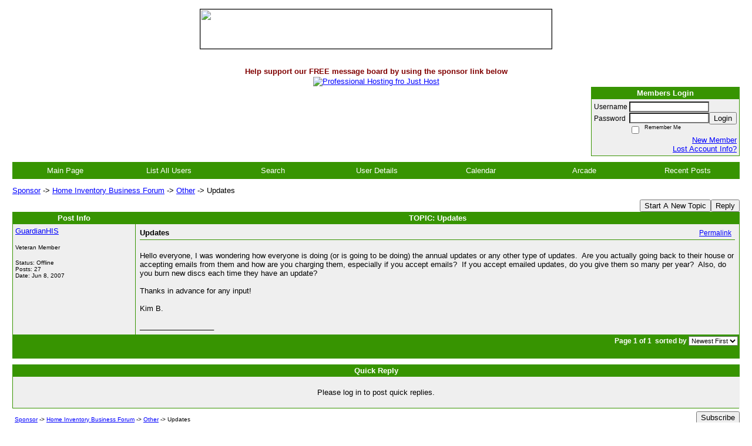

--- FILE ---
content_type: text/html; charset=ISO-8859-1
request_url: https://homeinventorybusiness.activeboard.com/t12100655/updates/
body_size: 11655
content:
			<!DOCTYPE HTML PUBLIC "-//W3C//DTD HTML 4.01 Transitional//EN" "http://www.w3.org/TR/html4/loose.dtd">
			<html xmlns="http://www.w3.org/1999/xhtml">
					
					
			<head>
				
				
		
				<meta property="og:image" content="https://www.sparklit.com/secure/image/forum/activeboard_icon_200.png" />


		<meta name="generator" content="ActiveBoard" />
				<meta http-equiv="Content-Type"	content="text/html; charset=ISO-8859-1">
				<meta name="description" content="Updates">
				<meta name="keywords" content="Updates,">
				


		<title>Updates - Home Inventory Business Forum</title>
		
		<link rel="stylesheet" href="/templates/masterstyle.spark?aBID=110203&45c48cce2e2d7fbdea1afc51c7c6ad26" type="text/css">
		<link rel="SHORTCUT ICON" href="/favicon.ico">
		
		
				
		<style id="ab-page-style" type="text/css">
/*
==================================================================
CUSTOM STYLES
==================================================================
*/

/* Place all custom style rules here for easy future reference */



/*
==================================================================
BODY & GENERAL STYLE
==================================================================
*/

html,body{display:block;width:100%;}

body {
	background: #FFFFFF ;
	font-family: arial,helvetica;
	color: #000000;
	font-size: 13px;
}

table {
	font-size: 13px;
}

th,td {
	font-family: arial,helvetica;
	/*font-size: 13px;*/
}
hr {
	height: 0px;
	border: 0px solid #379401;
	border-top-width: 1px;
}

form {
	display: inline;
}
input,textarea,select {
	color: #000000;
	background-color: #FFFFFF;
	font: normal 11px Verdana, Arial, Helvetica, sans-serif;
}
input {
	text-indent: 2px;
}

a, a:active, a:visited {
	color: #0000FF; text-decoration: underline;
}
a:hover {
	text-decoration: underline; color: #0000FF;
}


/*
==================================================================
HEADING STYLE
==================================================================
*/

.pageHeader {
	margin: 0px; 
	padding: 3px; 
	margin-bottom: 5px; 
	font-family: arial,helvetica;
	font-size: 3em; 
	font-weight: 900; 
	color: #FFFFFF; 
	border: 1px solid #525E6E;
	border-width: 0px 0px 1px 0px;
	background: #379401  repeat-x bottom left;
}
h1, h2, h3, h4, h5, h6 {
	font-weight: bold;
	font-family: arial,helvetica;
	text-decoration: none;
	line-height: 120%;
	color: ;
}
h1 { font-size: 3em; }
h2 { font-size: 18px; }
h3 { font-size: 14px; }
h4,h5,h6 { font-size: 13px; }

.header-logo { text-align: center; margin-bottom: 5px; }

.gen {
	font-size: 1em;
}
.genmed {
	font-size: 0.9em;
}
.gensmall,.gensmall2 {
	font-size: 0.8em;
}



/*
==================================================================
MENU BAR STYLE
==================================================================
*/

#controlBarTable{
	border-collapse: separate;
}
#controlBarTable td {
	text-align: center;
}

.menu-widget { color:#FFFFFF; background: !important; background-color: !important; }

.ab_menu_item { color: #FFFFFF; background: #379401  repeat-x bottom left; padding: 2px 0; }
.ab_menu_item a { color: #FFFFFF; text-decoration: none; }
.ab_menu_item_hover { color: #FFFFFF; background: #EFEFEF  repeat-x bottom left; padding: 2px 0; }
.ab_menu_item_hover a { color: #000000; text-decoration: none; }

.ab_menu_sub_item { color: #000000; background: #EFEFEF  repeat-x bottom left; padding: 2px 0; }
.ab_menu_sub_item a { color: #000000; text-decoration: none; }
.ab_menu_sub_item_hover { color: #000000; background: #379401  repeat-x bottom left; padding: 2px 0; }
.ab_menu_sub_item_hover a { color: #FFFFFF; text-decoration: none; }



/*
==================================================================
CONTAINER STYLE
==================================================================
*/

.wrap { padding: 0 20px; }
.container { width: 100% !important; margin: 0 auto;  }

.forumline {
	background: #EFEFEF ;
	border: 1px solid #379401;
	border-collapse: collapse;
	border-radius:  -moz-border-radius: ; -webkit-border-radius: ;
}
.borderline {
	border: 1px solid #379401;
	border-collapse: collapse;
}
.errorline	{
	border: 1px solid #8f0000;  border-collapse: collapse;
}
.errortext	{
	color: #8f0000; font-weight: bold;
}

.topic-buttons { float: right; }
.topic-buttons button, .topic-buttons select { float: left; }

/*
==================================================================
TABLE HEADER STYLE
==================================================================
*/

th, td.th {
	color: #FFFFFF;
	background: #379401  repeat-x bottom left;
	font-family: arial,helvetica;
	border-color: #379401;
	border-style: solid;
	border-width: 0 1px 1px 0;
	font-size: 13px;
	padding: 2px;
}
th a, .th a, th a:active, .th a:active, th a:visited, .th a:visited { color: #FFFFFF !important; }
th a:hover, .th a:hover { color:  !important; }

.thMid {
	border-width: 1px 0 1px 0; 
}
a.th, a.th:active, a.th:visited {
	color: #FFFFFF;
	
}
a.th:hover {
	color: ;
	
}



/*
==================================================================
TABLE ROW STYLE
==================================================================
*/

.row1 {
	padding: 4px;
	color: ;
	background: #EFEFEF ;
}
.row2 {
	padding: 4px;
	color: ;
	background: #FAFAFA ;
}
.row3 {
	padding: 4px;
	color: ;
	background: #FAFAFA  ;
}
.row3Gen a, .row3genmed a, .row3gensmall a, .row3Gen, a .row3genmed, a .row3gensmall a {
	color: #FFFFFF !important;
}
td.topicRow {
	border-bottom: 0px;
	vertical-align: top;
	padding-top: 7px;
}
td.topicRow.topic-lastpost {
	padding-top: 3px;
}



/*
==================================================================
TABLE CATEGORY ROW STYLE
==================================================================
*/

td.cat,td.catHead,td.catSides,td.catLeft,td.catRight,td.catBottom,.row4 {
	color:#379401;
	background: #c1e0af ;
}
td.cat,td.catHead,td.catSides,td.catLeft,td.catRight,td.catBottom {
	/*height: 28px;*/
}
.cattitle { font-size: 0.9em; padding-left: 1em; }
a.cattitle {
	color:#379401;
}


/*
==================================================================
FORUM & TOPIC TITLES
==================================================================
*/

a.forumlink, a:active.forumlink, a:visited.forumlink {
	color: #000000;
	font-weight: bold; text-decoration: none;
}
a:hover.forumlink {
	color: #000000;
	text-decoration: underline overline;
}
a.topictitle, a:active.topictitle, a:visited.topictitle {
	color: #000000;
	text-decoration: none;
}
a:hover.topictitle {
	color: #000000;
	text-decoration: underline;
}


/*
==================================================================
TOPIC & COMMENT STYLE
==================================================================
*/

.postdetails {
	font-size: 0.8em;
	color: ;
}
.postbody {
	/*font-size: 0.9em;*/
}
.moderatelinks {
	text-align: right;
}
.code {
	font-family: Courier, 'Courier New', sans-serif;
	font-size: 11px;
	color: #006600;
	background-color: #F1F4F8;
	border: #525E6E;
	border-style: dotted;
	border-left-width: 1px;
	border-top-width: 1px;
	border-right-width: 1px;
	border-bottom-width: 1px
}
.quote {
	font-family: Verdana, Arial, Helvetica, sans-serif;
	/*font-size: 11px;*/
	color: #3A5370;
	line-height: 125%;
	background-color: #F1F4F8;
	border: #525E6E;
	border-style: dotted;
	border-left-width: 1px;
	border-top-width: 1px;
	border-right-width: 1px;
	border-bottom-width: 1px
}
.postbody q {
	border: 1px dotted #999999;
	display: block;
	margin-left: 40px;
	margin-right: 40px;
	padding: 5px;
	font-style: italic;
}
.commentOptionMenuBreak {
	padding: 0px; margin: 2px 0px 2px 0px;
	border: 1px solid #379401;
}
.commentOptionMenu { 
	text-align: left; float: right; 
	background-color: #FAFAFA; 
	border: 1px solid #379401;
	position: absolute; z-index: 1; display: none;
}
.commentOptionMenuItem {
	cursor: pointer; padding: 2px;
}
.commentOptionMenuItem:hover {
	background-color: #EFEFEF; 
}
.topicedit-widget .row1 {
	border: none;
}


/*
==================================================================
MODERATOR/ADMINISTRATOR COLORS
==================================================================
*/

a.mod {
	font-weight: bold;
	color: #C4ACAC;
}
a.mod:hover {
	font-weight: bold;
}
a.admin {
	font-weight: bold;
	color: #730029; 
}
a.admin:hover {
	font-weight: bold;
}


/*
==================================================================
WIDGET CSS
==================================================================
*/
.widget {
	margin-bottom: 5px;
}
.pm-widget .tr.read .td { background: #EFEFEF ; }
.pm-widget .td { padding-bottom: 0.25em; padding-top: 0.25em; }
.pm-widget .preview-content { font-style: italic; }
.pm-widget .participants, .pm-widget .preview { margin-top: 0.25em; margin-bottom: 0.25em; }
.pm-message-box {}



/*
==================================================================
YUI TAB STYLE
==================================================================
*/

.yui-skin-sam .yui-navset .yui-nav,.yui-skin-sam .yui-navset .yui-navset-top .yui-nav{border-color:transparent;}
.yui-skin-sam .yui-navset .yui-nav a,.yui-skin-sam .yui-navset .yui-navset-top .yui-nav a{border: 1px solid #379401; background:#EFEFEF ;}
.yui-skin-sam .yui-navset .yui-nav .selected a,.yui-skin-sam .yui-navset .yui-nav .selected a:focus,.yui-skin-sam .yui-navset .yui-nav .selected a:hover{background:#FAFAFA ;}
.yui-skin-sam .yui-navset .yui-nav a:hover,.yui-skin-sam .yui-navset .yui-nav a:focus{background:#EFEFEF ;}
.yui-skin-sam .yui-navset .yui-content{border: 1px solid #379401; background:#FAFAFA ;}
.yui-skin-sam .yui-navset .yui-content,.yui-skin-sam .yui-navset .yui-navset-top .yui-content{}
.yui-skin-sam .yui-navset-left .yui-content{border-color:transparent;}
.yui-skin-sam .yui-navset-bottom .yui-content,.yui-skin-sam .yui-navset .yui-navset-bottom .yui-content{border-color:transparent;}
.yui-skin-sam .yui-navset .yui-nav a,.yui-skin-sam .yui-navset .yui-navset-top .yui-nav a{border: 1px solid #379401;}
.yui-skin-sam .yui-navset .yui-nav a em,.yui-skin-sam .yui-navset .yui-navset-top .yui-nav a em{border: 1px solid #379401;}

.yui-navset .yui-nav li,.yui-navset .yui-navset-top .yui-nav li,.yui-navset .yui-navset-bottom .yui-nav li{margin:0 .5em 0 0;}
.yui-navset-left .yui-nav li,.yui-navset-right .yui-nav li{margin:0 0 .5em;}
.yui-navset .yui-content .yui-hidden{position:absolute;left:-999999px;visibility:hidden;}
.yui-navset .yui-navset-left .yui-nav,.yui-navset .yui-navset-right .yui-nav,.yui-navset-left .yui-nav,.yui-navset-right .yui-nav{width:6em;}
.yui-navset-top .yui-nav,.yui-navset-bottom .yui-nav{width:auto;}.yui-navset .yui-navset-left,.yui-navset-left{padding:0 0 0 6em;}
.yui-navset-right{padding:0 6em 0 0;}
.yui-navset-top,.yui-navset-bottom{padding:auto;}
.yui-nav,.yui-nav li{margin:0;padding:0;list-style:none;}
.yui-navset li em{font-style:normal;}
.yui-navset{position:relative;zoom:1;}
.yui-navset .yui-content,.yui-navset .yui-content div{zoom:1;}
.yui-navset .yui-content:after{content:'';display:block;clear:both;}
.yui-navset .yui-nav li,.yui-navset .yui-navset-top .yui-nav li,.yui-navset .yui-navset-bottom .yui-nav li{display:inline-block;display:-moz-inline-stack;*display:inline;vertical-align:bottom;cursor:pointer;zoom:1;}
.yui-navset-left .yui-nav li,.yui-navset-right .yui-nav li{display:block;}
.yui-navset .yui-nav a{position:relative;}
.yui-navset .yui-nav li a,.yui-navset-top .yui-nav li a,.yui-navset-bottom .yui-nav li a{display:block;display:inline-block;vertical-align:bottom;zoom:1;}
.yui-navset-left .yui-nav li a,.yui-navset-right .yui-nav li a{display:block;}
.yui-navset-bottom .yui-nav li a{vertical-align:text-top;}
.yui-navset .yui-nav li a em,.yui-navset-top .yui-nav li a em,.yui-navset-bottom .yui-nav li a em{display:block;}
.yui-navset .yui-navset-left .yui-nav,.yui-navset .yui-navset-right .yui-nav,.yui-navset-left .yui-nav,.yui-navset-right .yui-nav{position:absolute;z-index:1;}
.yui-navset-top .yui-nav,.yui-navset-bottom .yui-nav{position:static;}
.yui-navset .yui-navset-left .yui-nav,.yui-navset-left .yui-nav{left:0;right:auto;}
.yui-navset .yui-navset-right .yui-nav,.yui-navset-right .yui-nav{right:0;left:auto;}
.yui-skin-sam .yui-navset .yui-nav,.yui-skin-sam .yui-navset .yui-navset-top .yui-nav{border-style:solid;border-width:0 0 0px;zoom:1;}
.yui-skin-sam .yui-navset .yui-nav li,.yui-skin-sam .yui-navset .yui-navset-top .yui-nav li{margin:0 .16em 0 0;padding:1px 0 0;zoom:1;}
.yui-skin-sam .yui-navset .yui-nav .selected,.yui-skin-sam .yui-navset .yui-navset-top .yui-nav .selected{margin:0 .16em 0 0;}
.yui-skin-sam .yui-navset .yui-nav a,.yui-skin-sam .yui-navset .yui-navset-top .yui-nav a{border-width:0 1px;position:relative;text-decoration:none;}
.yui-skin-sam .yui-navset .yui-nav a em,.yui-skin-sam .yui-navset .yui-navset-top .yui-nav a em{border-width:1px 0 0;cursor:hand;padding:.25em .75em;left:0;right:0;bottom:0;top:-1px;position:relative;}
.yui-skin-sam .yui-navset .yui-nav .selected a,.yui-skin-sam .yui-navset .yui-nav .selected a:focus,.yui-skin-sam .yui-navset .yui-nav .selected a:hover{}
.yui-skin-sam .yui-navset .yui-nav a:hover,.yui-skin-sam .yui-navset .yui-nav a:focus{outline:0;}
.yui-skin-sam .yui-navset .yui-nav .selected a em{padding:.35em .75em;}
.yui-skin-sam .yui-navset .yui-nav .selected a,.yui-skin-sam .yui-navset .yui-nav .selected a em{}
.yui-skin-sam .yui-navset .yui-content{}
.yui-skin-sam .yui-navset .yui-content,.yui-skin-sam .yui-navset .yui-navset-top .yui-content{border-width:1px;border-style:solid;padding:.25em .5em;}
.yui-skin-sam .yui-navset-left .yui-nav,.yui-skin-sam .yui-navset .yui-navset-left .yui-nav,.yui-skin-sam .yui-navset .yui-navset-right .yui-nav,.yui-skin-sam .yui-navset-right .yui-nav{border-width:0 5px 0 0;Xposition:absolute;top:0;bottom:0;}
.yui-skin-sam .yui-navset .yui-navset-right .yui-nav,.yui-skin-sam .yui-navset-right .yui-nav{border-width:0 0 0 5px;}
.yui-skin-sam .yui-navset-left .yui-nav li,.yui-skin-sam .yui-navset .yui-navset-left .yui-nav li,.yui-skin-sam .yui-navset-right .yui-nav li{margin:0 0 .16em;padding:0 0 0 1px;}.yui-skin-sam .yui-navset-right .yui-nav li{padding:0 1px 0 0;}
.yui-skin-sam .yui-navset-left .yui-nav .selected,.yui-skin-sam .yui-navset .yui-navset-left .yui-nav .selected{margin:0 -1px .16em 0;}
.yui-skin-sam .yui-navset-right .yui-nav .selected{margin:0 0 .16em -1px;}
.yui-skin-sam .yui-navset-left .yui-nav a,.yui-skin-sam .yui-navset-right .yui-nav a{border-width:1px 0;}
.yui-skin-sam .yui-navset-left .yui-nav a em,.yui-skin-sam .yui-navset .yui-navset-left .yui-nav a em,.yui-skin-sam .yui-navset-right .yui-nav a em{border-width:0 0 0 1px;padding:.2em .75em;top:auto;left:-1px;}
.yui-skin-sam .yui-navset-right .yui-nav a em{border-width:0 1px 0 0;left:auto;right:-1px;}
.yui-skin-sam .yui-navset-left .yui-nav a,.yui-skin-sam .yui-navset-left .yui-nav .selected a,.yui-skin-sam .yui-navset-left .yui-nav a:hover,.yui-skin-sam .yui-navset-right .yui-nav a,.yui-skin-sam .yui-navset-right .yui-nav .selected a,.yui-skin-sam .yui-navset-right .yui-nav a:hover,.yui-skin-sam .yui-navset-bottom .yui-nav a,.yui-skin-sam .yui-navset-bottom .yui-nav .selected a,.yui-skin-sam .yui-navset-bottom .yui-nav a:hover{background-image:none;}
.yui-skin-sam .yui-navset-left .yui-content{border-width:1px;border-style:solid;}
.yui-skin-sam .yui-navset-bottom .yui-nav,.yui-skin-sam .yui-navset .yui-navset-bottom .yui-nav{border-width:5px 0 0;}
.yui-skin-sam .yui-navset .yui-navset-bottom .yui-nav .selected,.yui-skin-sam .yui-navset-bottom .yui-nav .selected{margin:0 .16em 0 0;}
.yui-skin-sam .yui-navset .yui-navset-bottom .yui-nav li,.yui-skin-sam .yui-navset-bottom .yui-nav li{padding:0 0 1px 0;vertical-align:top;}
.yui-skin-sam .yui-navset .yui-navset-bottom .yui-nav a em,.yui-skin-sam .yui-navset-bottom .yui-nav a em{border-width:0 0 1px;top:auto;bottom:-1px;}
.yui-skin-sam .yui-navset-bottom .yui-content,.yui-skin-sam .yui-navset .yui-navset-bottom .yui-content{border-width:1px;border-style:solid;}
</style>			<script language="javascript" type="text/javascript">
				function recordTopicRating(thankYou, abKey, aBID, subForumID, topicID, rating){
					var postData = "thankYou="+thankYou+"&abKey="+abKey+"&aBID="+aBID+"&subForumID="+subForumID+"&topicID="+topicID+"&rating="+rating;
					$.get('/rating.spark?'+postData, function(data){
						var ratingSel = $('#ratingsDiv');
						ratingSel.unbind('mouseover');
						ratingSel.css({
							backgroundImage: '',
							width: '',
							fontSize: ''
						});
						ratingSel.html(data);
					});
				}
			</script>
			            <script type="text/javascript" src="/js.ln/jquery/js/jquery-1.8.2.min.js"></script>
            		
		<script type='text/javascript'>

				$(document).ready(function(){
			$("#popupContactClose").click(function(){
				disablePopup();
			});
			$("#backgroundPopup").click(function(){
				disablePopup();
			});
			$(document).keyup(function(e){
				if(e.keyCode==27 && popupStatus==1){
					disablePopup();
				}
			});
			 
			$(window).resize(function(){
				if(popupStatus==1){
					centerPopup();
				}	
			});
		});
		
		function toggle(obj) {
			var el = document.getElementById(obj);
			if ( el.style.display != 'none' ) {
				el.style.display = 'none';
			}
			else {
				el.style.display = '';
			}
		}

		
			function checkBoxes()
			{
				var items = document.getElementsByName('topicMoveDelete[]');
				var list = '';
				var firstElement = 0;
				

				
				for(var i=0; i< items.length; i++)
				{
					if(items[i].checked)
					{
						if(firstElement==0)
							list += items[i].value;
						else
							list += ';'+items[i].value;
						firstElement++;
					}
				}
				
				if(list.length < 1){
					alert("Please select one or more topics.");
					return false;
				}
				
				document.getElementById('checkedBoxes').value = list;
				return true;
			}

			function setTopicFormAction(action){
				document.topicAction.action = action;
			}

			function setButtonIMG(image,id) {
				document.getElementById(id).src = image;
			}
			
			//----------------------------------------------------------------------------------
			//		Comment menu JS
			//----------------------------------------------------------------------------------
			var hideMenu = new Array();
			function findCommentOptionMenuItem(id) {
				var i;
				for (i=0; i<hideMenu.length; i++) {
					if (hideMenu[i][0] == id) {
						return i;
					}
				}
				hideMenu.push(new Array(id,'0'));
				return hideMenu.length-1;
			}
			function showCommentOptionMenu(id, btn) {
				hideMenu[findCommentOptionMenuItem(id)][1] = '0';
			}
			function hideCommentOptionMenu(id) {
				if (document.getElementById(id)) {
					hideMenu[findCommentOptionMenuItem(id)][1] = '1';
					var t=setTimeout("closeCommentOptionMenu('"+id+"')",333);
				}
			}
			function closeCommentOptionMenu(id) {
				if (hideMenu[findCommentOptionMenuItem(id)][1] == '1') {
					document.getElementById(id).style.display='none';
				}
				hideMenu[findCommentOptionMenuItem(id)][1] = '0';
			}
			function toggleCommentOptionMenu(id, btn)
			{
				var menuSel = $('#'+id);
				menuSel.css('position','absolute');
				if (menuSel.css('display') == 'none')
				{
					menuSel.css('left', '-9999px');
					menuSel.show();
					
					var f = parseInt(menuSel.css('font-size'));
					if (f < 12)
						f = 12;
					var width = f * 10;
					menuSel.css('width', width+'px');
					
					var buttonSel = $(btn);
					
					menuSel.css('top', (buttonSel.outerHeight() + 5) + 'px');
					menuSel.css('left', (buttonSel.outerWidth() - menuSel.outerWidth()) + 'px');
				}
				else
				{
					menuSel.hide();
				}
			}

			//----------------------------------------------------------------------------------
			//		Tag UI JS
			//----------------------------------------------------------------------------------
			var hideTagMenu = new Array();
			function findTagOptionMenuItem(id) {
				var i;
				for (i=0; i<hideTagMenu.length; i++) {
					if (hideTagMenu[i][0] == id) {
						return i;
					}
				}
				hideTagMenu.push(new Array(id,'0','0'));
				return hideTagMenu.length-1;
			}
			function showTagOptionMenu(id) {
				hideTagMenu[findTagOptionMenuItem(id)][1] = '0';
			}
			function hideTagOptionMenu(id) {
				if (document.getElementById(id)) {
					hideTagMenu[findTagOptionMenuItem(id)][1] = '1';
					var t=setTimeout("closeTagOptionMenu('"+id+"')",333);
				}
			}
			function closeTagOptionMenu(id) {
				index = findTagOptionMenuItem(id);
				//console.log(hideTagMenu[index][0]+" "+hideTagMenu[index][1]+" "+hideTagMenu[index][2]);
				if (hideTagMenu[index][1] == '1' && hideTagMenu[index][2] != '1') {
					document.getElementById(id).style.display='none';
					hideTagMenu[findTagOptionMenuItem(id)][1] = '0';
				}
			}
			function toggleTagOptionMenu(id, tagMenuButton, tagMenuInput) {
				//var tagMenu = document.getElementById(id);
				var tagMenuSel = $('#'+id);
				//if (tagMenu.style.display == 'none') {
				if (tagMenuSel.css('display') == 'none') {
					
					var tagMenuButtonSel = $(tagMenuButton),
						x = tagMenuButtonSel.position().left + tagMenuButtonSel.width(),
						y = tagMenuButtonSel.position().top - tagMenuButtonSel.height() - 8;
					
					
					//var tagMenuButtonRegion = YAHOO.util.Region.getRegion(tagMenuButton);
					//var x = tagMenuButtonRegion.right;
					//var y = tagMenuButtonRegion.top;
					//y -= tagMenuButtonRegion.height - 8;

					//tagMenu.style.display = 'block'; // without this 'w' will be NaN
					tagMenuSel.show();

					var w = tagMenuSel.width(),
						h = tagMenuSel.height();
					//var tagMenuRegion = YAHOO.util.Region.getRegion(tagMenu);
					//var w = tagMenuRegion.width;
					//var h = tagMenuRegion.height;
					
					x += 4;

					rx = x + w;
					if (rx > $(document).width()) {
						x -= w;
						y = tagMenuButtonSel.position().top + tagMenuButtonSel.height() + 4;
					}
						
					by = y + h;
					if (by > $(document).height()) {
						y = tagMenuButtonSel.position().top - h - 4;
					}

					tagMenuSel.css('left', x.toString()+'px');
					tagMenuSel.css('top', y.toString()+'px');
					//tagMenu.style.left = x.toString()+'px';
					//tagMenu.style.top = y.toString()+'px';

					document.getElementById(tagMenuInput).focus();
				} else {
					tagMenuSel.hide();
					//tagMenu.style.display = 'none';
				}
			}
			function justRegisterRightClickForTagOptionMenu(id) {
				hideTagMenu[findTagOptionMenuItem(id)][2] = '1';
			}
			function registerRightClickForTagOptionMenu(id) {
				hideTagMenu[findTagOptionMenuItem(id)][2] = '1';
				var t=setTimeout("justClearRightClickForTagOptionMenu('"+id+"')",3000);
			}
			function justClearRightClickForTagOptionMenu(id) {
				hideTagMenu[findTagOptionMenuItem(id)][2] = '0';
			}
			function clearRightClickForTagOptionMenu(id) {
				hideTagMenu[findTagOptionMenuItem(id)][2] = '0';
				closeTagOptionMenu(id);
			}
		</script>	
					<script type="text/javascript">
				customPos = -1;
				
				function hilite(e, c) {
					if (e && c)
						e.className=c;
				}
				
				function lolite(e, c) {
					if (e && c)
						e.className=c;
				}
			</script>
	
						<script type="text/javascript">
				var curTopicIDForTagCallback = null;
				function recordTopicTag(aBID, topicID, abKey, image) {
					var tagSel = $('#tagInput'+topicID),
						tagAddButtonSel = $('#tagInputAddButton'+topicID);
					var tag = tagSel.val();

					tagSel.val('');
					tagAddButtonSel.attr('src', image);
					
					if (tag !== null && tag !== undefined && tag.length > 0) {
						curTopicIDForTagCallback = topicID;
						var postData = "aBID="+aBID+"&topicID="+topicID+"&tag="+encodeURI(tag).replace(/\+/g, "%2B")+"&abKey="+abKey+"&action=83";
						$.get('/tagit.spark?'+postData, handleTagSuccess);
					}
				}

				function removeTopicTag(tagID, aBID, topicID, abKey, image) {
					var tagSel = $('#tag'+tagID);
					tagSel.attr('src', image);
					
					if (tagID !== null && tagID !== undefined) {
						curTopicIDForTagCallback = topicID;
						var postData = "aBID="+aBID+"&topicID="+topicID+"&tagID="+tagID+"&abKey="+abKey+"&action=70"; 
						$.get('/tagit.spark?'+postData, handleTagSuccess);
					}
				}
				
				var handleTagSuccess = function(data) {
					document.getElementById("tagUI"+curTopicIDForTagCallback).innerHTML = data; 
					toggleTagOptionMenu("tagsMenu"+curTopicIDForTagCallback, document.getElementById("tagsMenuButton"+curTopicIDForTagCallback), "tagInput"+curTopicIDForTagCallback);
				};
			</script>
		            <script type="text/javascript">
                $(document).ready(function () {
                    var lock;
                    $(this).on('mousemove', function () {
                        if (!lock) {
                            lock = true;
                            $.ajax({
                                'type': 'POST',
                                'dataType': 'json',
                                'url': '//homeinventorybusiness.activeboard.com/forum.spark?a=118',
                                'data': {
                                    'aBID': 110203,
                                    'rt': 2,
                                    'a': 118,

                                    'ID': -1, 

                                }
                            });
                            setTimeout(function () {
                                lock = false;
                            }, 420000);
                        }
                    });
                });
            </script>
            		</head>
		<body id="abBodyTag" bgcolor="#FFFFFF" text="#000000" 
		link="#0000FF" vlink="#0000FF" 		      style="margin: 0" class="default">
		<div id="uWrap" class="uWrap">
		
<table cellspacing="1" style="border-collapse: collapse" width="100%" id="AutoNumber1">
  <tr>
    <td width="100%">
    <table cellspacing="1" style="border-collapse: collapse" width="100%" id="AutoNumber1">
  <tr>
    <td width="100%">
    <p align="center">
    <map name="FPMap0">
    <area target="_blank" href="http://www.homejournalbusiness.com" shape="rect" coords="0, 2, 315, 66">
    </map>
    <img border="1" src="http://www.homejournalbusiness.com/images/ForumBanner.jpg" width="598" height="67" usemap="#FPMap0"></td>
  </tr>
</table>
<br>


<div align="center">
  <table border="0" cellspacing="1" style="border-collapse: collapse" bordercolor="#111111" width="100%" id="AutoNumber1">
    <tr>
      <td width="100%" align="center" colspan="7"><b>
      <font face="Arial" color="#800000" size="2">Help support our FREE message 
      board by using the sponsor link below</font></b></td>
    </tr>
    <tr>

      
<td align="center">
<a href="http://www.anrdoezrs.net/click-2281039-10569197" target="_top">
<img src="http://www.lduhtrp.net/image-2281039-10569197" width="468" height="60" alt="Professional Hosting fro Just Host" border="0"/></a> </td>
        </tr>
</table>
</div>
<div class="wrap" style="100%">
	<div class="container">
		
		
		<div class="top">
			
				<table id="abLoginBox" cellspacing="0" class="forumline" style="float: right; margin-bottom: 10px;"><tr><th><a name="loginBox"></a>Members Login</th></tr><tr><td align="right" valign="top" style="text-align: left" class="row1 gen">		<form action="/forum.spark?aBID=110203" method=post style="margin: 0px;">
		<input type=hidden name="aBID" value="110203">
		<table border=0 cellspacing=0 cellpadding=0 class="genmed" style="margin: 0;">
			<tr>
				<td>Username&nbsp;</td>
				<td><input style="vertical-align: middle" value=""
					type="text" name="forumUserName"><br />
				</td>
				<td>&nbsp;</td>
			</tr>
			<tr>
				<td>Password&nbsp;</td>
				<td><input type="password"
					name="forumPassword">
				</td>
				<td>
					<button type="submit" onsubmit="this.form.action.value='login'">Login</button>
				</td>
			</tr>
			<tr>
				<td>&nbsp;</td>
				<td>
					<input type=checkbox style="vertical-align: middle; float: left;" name="rememberLogin" value="1">
					<span class="gensmall" style="float: left;"> &nbsp; Remember Me </span>
				</td>
				<td>&nbsp;</td>
			</tr>
		</table>
					<div style="float:right; text-align:right;">
				<a href="//homeinventorybusiness.activeboard.com/forum.spark?aBID=110203&p=4" title="New Member">New Member</a><br>
				<a href="//homeinventorybusiness.activeboard.com/forum.spark?aBID=110203&p=6" title="Forgot Account Information">Lost Account Info?</a> 
			</div>
		<div class="clear"></div>
		<input type="hidden" name="uat" value="3">

		</form></td></tr></table>
			
			
			<div class="clear"></div>
		</div>
		
		
					<script type="text/javascript" src="/js/forum_menu.js?v=1337"></script>
				<div class="menu-widget widget" style="">
		<table class="forumline borderline table" id="controlBarTable" cellSpacing="0" cellpadding="0" style="table-layout: fixed;width: 100%; margin-bottom: 10px">
			<tbody>
				<tr class="tr-first tr-last">
							<td id="custom_mnu_0_parent" class="ab_menu_item td td-first" width="14%" align="center" 
			onmouseover="hilite(this,'ab_menu_item_hover')" onmouseout="lolite(this,'ab_menu_item')"
			 onclick="if(!clickTrap){window.location='https://homeinventorybusiness.activeboard.com/'} clickTrap=false;" 
			style="cursor: pointer;">
			
			<div class="menu-item-wrap"><div style="padding: 4px;"><a nohref>Main Page</a></div></div>		</td>
				<td id="custom_mnu_1_parent" class="ab_menu_item td" width="14%" align="center" 
			onmouseover="hilite(this,'ab_menu_item_hover')" onmouseout="lolite(this,'ab_menu_item')"
			 onclick="if(!clickTrap){ alert('Please log in first.');} clickTrap=false;" 
			style="cursor: pointer;">
			
			<div class="menu-item-wrap"><div style="padding: 4px;"><a nohref onclick=" alert('Please log in first.');; clickTrap=true; ">List All Users</a></div></div>		</td>
				<td id="custom_mnu_2_parent" class="ab_menu_item td" width="14%" align="center" 
			onmouseover="hilite(this,'ab_menu_item_hover')" onmouseout="lolite(this,'ab_menu_item')"
			 onclick="if(!clickTrap){ab_mnu_show('custom_mnu_2', this);} clickTrap=false;" 
			style="cursor: pointer;">
			
			<div class="menu-item-wrap"><div style="padding: 4px;"><a nohref>Search</a></div>		<div id="custom_mnu_2" class="ab_menu_sub_item_div" style="display: none; position: absolute;" onclick="clickTrap=true">
			<table class="forumline borderline row1" cellspacing="0" cellpadding="0" style="width: 260px;">
				<tr>
					<td class="ab_menu_sub_item" style="padding-top: 10px; text-align: center;">
						<div style="padding: 4px;"><nobr><form action="https://homeinventorybusiness.activeboard.com/p/results/" method=post>
<input name=keywords type=text size=25>&nbsp;<input name=searchkeywords type=text size=25 value="" style="position:absolute; left:-9999px;">&nbsp;<button name=search type=submit>Search</button>
</form>
<a href="https://homeinventorybusiness.activeboard.com/p/search/">Advanced Search</a>
</nobr></div>
					</td>
				</tr>
			</table>
		</div>
		<script>
			ab_mnu_register('custom_mnu_2');
		</script>
		</div>		</td>
				<td id="custom_mnu_3_parent" class="ab_menu_item td" width="14%" align="center" 
			onmouseover="hilite(this,'ab_menu_item_hover')" onmouseout="lolite(this,'ab_menu_item')"
			 onclick="if(!clickTrap){ alert('Please log in first.');} clickTrap=false;" 
			style="cursor: pointer;">
			
			<div class="menu-item-wrap"><div style="padding: 4px;"><a nohref onclick=" alert('Please log in first.');; clickTrap=true; ">User Details</a></div></div>		</td>
				<td id="custom_mnu_4_parent" class="ab_menu_item td" width="14%" align="center" 
			onmouseover="hilite(this,'ab_menu_item_hover')" onmouseout="lolite(this,'ab_menu_item')"
			 onclick="if(!clickTrap){ alert('Please log in first.');} clickTrap=false;" 
			style="cursor: pointer;">
			
			<div class="menu-item-wrap"><div style="padding: 4px;"><a nohref onclick=" alert('Please log in first.');; clickTrap=true; ">Calendar</a></div></div>		</td>
				<td id="custom_mnu_5_parent" class="ab_menu_item td" width="14%" align="center" 
			onmouseover="hilite(this,'ab_menu_item_hover')" onmouseout="lolite(this,'ab_menu_item')"
			 onclick="if(!clickTrap){window.location='https://homeinventorybusiness.activeboard.com/p/arcade/'} clickTrap=false;" 
			style="cursor: pointer;">
			
			<div class="menu-item-wrap"><div style="padding: 4px;"><a nohref>Arcade</a></div></div>		</td>
				<td id="custom_mnu_6_parent" class="ab_menu_item td" width="14%" align="center" 
			onmouseover="hilite(this,'ab_menu_item_hover')" onmouseout="lolite(this,'ab_menu_item')"
			 onclick="if(!clickTrap){window.location='https://homeinventorybusiness.activeboard.com/p/recent/'} clickTrap=false;" 
			style="cursor: pointer;">
			
			<div class="menu-item-wrap"><div style="padding: 4px;"><a nohref>Recent Posts</a></div></div>		</td>
						</tr>
			</tbody>
		</table>
		</div>
		
		<script>
			ab_mnu_init_all();
			clickTrap=false;
		</script>
		
		
		
		
		
		
			<div style="">
				
				<table width="100%" cellpadding="0" cellspacing="0" class="inlineTable gen defaulttext" style="line-height: 20px;">
					<tbody>
						<tr>
							<td class="" valign="top" style="text-align: left;">
								<div class="breadcrumb-widget widget gen"><a href="http://www.homejournalbusiness.com" target="">Sponsor</a> -&gt; <a href="https://homeinventorybusiness.activeboard.com/">Home Inventory Business Forum</a> -&gt; <a href="https://homeinventorybusiness.activeboard.com/f369923/other/">Other</a> -&gt; <span class="nolinks">Updates</span></div>
							</td>
							<td class="" valign="top" style="text-align: right;">
							</td>
						</tr>
					</tbody>
				</table>
				
		
<table width="100%" cellpadding="0" cellspacing="0" class="inlineTable gen defaulttext" style="line-height: 20px;">
	<tbody>
		<tr>
			<td valign="top" style="text-align: left;">
			</td>
			<td valign="top" style="text-align: right;">
				<div class="topic-buttons">
					
					
						<button onclick="self.location='https://homeinventorybusiness.activeboard.com/p/new/?subForumID=369923';">Start A New Topic</button>
					
					
						<button onclick="self.location='https://homeinventorybusiness.activeboard.com/p/reply/?topicID=12100655';">Reply</button>
					
					
					
				</div>
			</td>
		</tr>
	</tbody>
</table>


		
<table width="100%" cellpadding=0 cellspacing=0 class="forumline borderline" id="abPreviewTbl" style="margin-bottom: 10px;">
	<thead>
		<tr>
			<th class="thCornerL" width="200">
				Post Info
			</th>
			<th class="thTop">
				
				<span class="nolinks">TOPIC: Updates</span>
			</th>
		</tr>
	</thead>
	<tbody>
		
		
			
			<tr class="tr tr-first tr-last tr-odd">
				<td class="td-first row1 borderline comment-meta" width="200" valign=top>
					
						<a id="lastPostAnchor"></a>
					
					
					
					
					
					<a id="comment-12100655"></a>
					<div class="comment-meta">
						<a href="https://homeinventorybusiness.activeboard.com/m661515/profile/" rel="nofollow">GuardianHIS</a>
					</div>
					<br>
					
					
						<div class="comment-meta">
							<span class="postdetails">Veteran Member</span><br>
							
						</div>
						<br>
					
					
						<div class="comment-meta">
							<span class="postdetails">Status: Offline</span>
						</div>
					
					
						<div class="comment-meta">
							<span class="postdetails">Posts: 27</span>
						</div>
					
					<div class="comment-meta">
						<span class="postdetails">Date:
						 <time datetime="2007-06-08 12:45:35">Jun 8, 2007</time>
						</span>
					</div>
					
				</td>
				<td class="row1 borderline comment-content" valign=top>
					<table style="margin: 0px; padding: 0px; width: 100%;">
						<tbody>
							<tr>
								<td style="vertical-align: bottom;">
									
										<div class="postbody">
											<b><span class="nolinks">Updates</span></b>
										</div>
									
								</td>
								<td>
									<div class="genmed" align="right" style="float: right;"><nobr><a style="margin:0em" href ="https://homeinventorybusiness.activeboard.com/t12100655/updates/?page=1#comment-12100655">Permalink</a>&nbsp;&nbsp;<div class="optionsWrap12100655" style="display: inline-block; position:relative;"></div></nobr></div>
								</td>
							</tr>
							
								<tr>
									<td style="width:100%" colspan="2">
										<hr style="margin:0px; padding:0px;">
									</td>
								</tr>
							
							<tr>
								<td style="width:100%" colspan="2">
									<div class="comment-body postbody">
										<br>
										Hello everyone, I was wondering how everyone is doing (or is going to be doing) the annual updates or any other type of updates.  Are you actually going back to their house or accepting emails from them and how are you charging them, especially if you accept emails?  If you accept emailed updates, do you give them so many per year?  Also, do you burn new discs each time they have an update?<br><br>Thanks in advance for any input!<br><br>Kim B.
										<br><br>
									</div>
									
									
										__________________
										<div class="comment-signature postbody genmed">
											
										</div>
									
								</td>
							</tr>
						</tbody>
					</table>
				</td>
			</tr>
		
	</tbody>
	<thead>
		<tr class="tr-first">
			<th colspan=2 class="row3text borderline">
				<table width="100%" cellspacing="0" cellpadding="0">
					<tr>
						<td colspan="2" style="text-align: right;" valign="middle">
							<span class="genmed row3genmed" style=""><span style="">Page 1 of 1 </span><span style="">&nbsp;sorted by <select id="memberCommentsSortBy_0" onChange="changePostSortOrder(this.id)"><option value="oldestFirst" >Oldest First</option><option value="newestFirst"  selected='selected'>Newest First</option></select></span></span>		<script language="javascript">
		function changePostSortOrder(id){
			var list = document.getElementById(id);
			var direction = list.options[list.selectedIndex].value;
			document.location='https://homeinventorybusiness.activeboard.com/t12100655/updates/?page=1&sort='+direction;
		}
		</script>
		
						</td>
					</tr>
				</table>
				
					<table width="100%">
						<tr>
							<td colspan="2" style="text-align: right;" valign="middle" class="row3genmed">
								<div id="tagUI12100655" class="genmed" style="float: right; max-width: 250px; text-align: right; margin-left: 5px;"><span id="tagsForTopic12100655">&nbsp;</span></div>
							</td>
						</tr>
					</table>
				
			</th>
		</tr>
	</thead>
</table>



<div style="margin-bottom: 0px;">
	<form action="//homeinventorybusiness.activeboard.com/forum.spark" name="commentForm" accept-charset="0" method="post" style="margin:0;"><input type=hidden name="p" value="3">
<input type=hidden name="a" value="16">
<input type=hidden name="aBID" value="110203">
<input type=hidden name="subForumID" value="369923">
		
		<div class="quickreply-widget widget">
		<table width="100%" style="padding: 1px;" 
		cellspacing="0" cellpadding="2" class="forumline table" >
			<thead>
				<tr class="tr tr-first tr-last" style="cursor: pointer;"  >
					<th colspan="2"  class="th th-first th-last">
						<div class="th-text">Quick Reply</div>
					</th>
				</tr>
			</thead>
			<tbody>
				<tr align="center" class="tr tr-first tr-last">
					<td align="center" class="row1 td td-first td-last" width="100%" style="text-align:center;">
						
						<br><div class="gen">Please log in to post quick replies.</div><br>					</td>
				</tr>
			</tbody>
		</table>
		</div>
		
		<script type="text/javascript">
		function disableSubmitButton (el)
		{
			$(el).prop('disabled', true);
		}
		function doOnSubmit(form)
		{
			if (PTMR)
				PTMR.w();
			form.submit();
			return false;
		}
		function doGoAdvanced(form)
		{
			var formAction = form.getAttribute('action').replace('#lastPostAnchor','');
			form.setAttribute('action', formAction);
			form.action.value='goAdvanced';
			form.submit();
		}
		</script>
		
        		<input type="hidden" name="topicID" value="12100655" />
		<input type="hidden" name="subject" value="Updates" />
		<input type="hidden" name="rlbk" value="CCqjLBpi5W5zXXEF6AOa9ITOo1tiuvexs1mZ+66L" />
		<input type="hidden" name="action" value="postReply" />
		<input type="hidden" name="editor" value="0" />
		<input type="hidden" name="isQuickReply" value="1" /> 		<input type="hidden" name="sort" value="lastEntry" />
		<input type="hidden" name="ts" value="" />
		<input type="hidden" name="wrtmrs" id="wrtmrs" value="">
		<input type="hidden" name="wrtmrl" id="wrtmrl" value="">
		<input type="hidden" name="wrtmrns" id="wrtmrns" value="">
		<input type="hidden" name="wrtmrms" id="wrtmrms" value="">
		</form>

</div>

<table cellpadding="0" cellspacing="0" width="100%" style="margin-top: 3px">
	<tbody>
		<tr>
			<td rowspan="2" align="left" valign="top" class="gensmall">
				<table width="100%" cellpadding="4" cellspacing="0" class="inlineTable gen defaulttext" style="line-height: 20px;">
					<tbody>
						<tr>
							<td valign="top" style="text-align: left;">
								<div class="breadcrumb-widget widget gen"><a href="http://www.homejournalbusiness.com" target="">Sponsor</a> -&gt; <a href="https://homeinventorybusiness.activeboard.com/">Home Inventory Business Forum</a> -&gt; <a href="https://homeinventorybusiness.activeboard.com/f369923/other/">Other</a> -&gt; <span class="nolinks">Updates</span></div>
							</td>
						</tr>
					</tbody>
				</table>
			</td>
			<td style="text-align: right; vertical-align: top;">
				<button onclick="self.location='https://homeinventorybusiness.activeboard.com/t12100655/updates/?a=53';">Subscribe</button>
			</td>
		</tr>
		<tr>
			<td align="right" valign="top" class="gensmall">
				<div class="jumplink-widget"><FORM id="jumpForum" NAME="jumpForum" action="forum.spark" METHOD=POST>
<select id='jumpToSelect' name='subForumID' ONCHANGE="if ($('#jumpToSelect option:selected').val().search('http://') >= 0 || $('#jumpToSelect option:selected').val().search('https://') >= 0){ window.location = $('#jumpToSelect option:selected').val(); }else { $('#jumpToSelect').get(0).selectedIndex = 0; }"><option value="-1">Jump To:</option><option value="-2"></option><option value="-3">--- Welcome ---</option><option value="https://homeinventorybusiness.activeboard.com/f368458/welcome-to-our-new-message-board/">Welcome to Our New Message Board</option><option value="-4"></option><option value="-5">--- News ---</option><option value="https://homeinventorybusiness.activeboard.com/f369330/magazine-amp-newspaper-articles/">Magazine &amp; Newspaper Articles</option><option value="https://homeinventorybusiness.activeboard.com/f370082/other/">Other</option><option value="https://homeinventorybusiness.activeboard.com/f404970/fraud-alert/">Fraud Alert</option><option value="-6"></option><option value="-7">--- Introductions ---</option><option value="https://homeinventorybusiness.activeboard.com/f369331/introduce-yourself/">Introduce Yourself</option><option value="-8"></option><option value="-9">--- Setting up Your Business ---</option><option value="https://homeinventorybusiness.activeboard.com/f369438/business-structure/">Business Structure</option><option value="https://homeinventorybusiness.activeboard.com/f369439/business-insurance/">Business Insurance</option><option value="https://homeinventorybusiness.activeboard.com/f369440/logos-amp-graphics/">Logos &amp; Graphics</option><option value="https://homeinventorybusiness.activeboard.com/f369442/website-design-amp-content/">Website Design &amp; Content</option><option value="https://homeinventorybusiness.activeboard.com/f369445/equipment/">Equipment</option><option value="https://homeinventorybusiness.activeboard.com/f369446/other/">Other</option><option value="https://homeinventorybusiness.activeboard.com/f385910/start-up-kits/">Start-Up Kits</option><option value="-10"></option><option value="-11">--- Software ---</option><option value="https://homeinventorybusiness.activeboard.com/f369993/faq-home-journal-software/">FAQ - Home Journal Software</option><option value="https://homeinventorybusiness.activeboard.com/f369995/support/">Support</option><option value="https://homeinventorybusiness.activeboard.com/f370596/other/">Other</option><option value="https://homeinventorybusiness.activeboard.com/f391587/software-updates/">Software Updates</option><option value="-12"></option><option value="-13">--- Offering Additional Products & S... ---</option><option value="https://homeinventorybusiness.activeboard.com/f369925/data-storage/">Data Storage</option><option value="https://homeinventorybusiness.activeboard.com/f369926/personal-safety-products/">Personal Safety Products</option><option value="https://homeinventorybusiness.activeboard.com/f369927/emergency-kits/">Emergency Kits</option><option value="https://homeinventorybusiness.activeboard.com/f369928/child-id-kits/">Child ID Kits</option><option value="https://homeinventorybusiness.activeboard.com/f369929/other/">Other</option><option value="-14"></option><option value="-15">--- Operating Your Business ---</option><option value="https://homeinventorybusiness.activeboard.com/f369736/inventory-techniques/">Inventory Techniques</option><option value="https://homeinventorybusiness.activeboard.com/f369738/photography/">Photography</option><option value="https://homeinventorybusiness.activeboard.com/f369740/service-contract/">Service Contract</option><option value="https://homeinventorybusiness.activeboard.com/f369741/client-communications/">Client Communications</option><option value="https://homeinventorybusiness.activeboard.com/f369742/final-product/">Final Product</option><option value="https://homeinventorybusiness.activeboard.com/f369744/client-gifts/">Client Gifts</option><option value="https://homeinventorybusiness.activeboard.com/f369745/education/">Education</option><option value="https://homeinventorybusiness.activeboard.com/f369923/other/">Other</option><option value="https://homeinventorybusiness.activeboard.com/f370018/professionalism/">Professionalism</option><option value="-16"></option><option value="-17">--- Other ---</option><option value="https://homeinventorybusiness.activeboard.com/f370601/message-board-comments/">Message Board Comments</option><option value="https://homeinventorybusiness.activeboard.com/f370602/anything-else/">Anything else...</option><option value="https://homeinventorybusiness.activeboard.com/f370606/business-owner-resources/">Business Owner Resources</option><option value="-18"></option><option value="-19">--- Share Your Stories ---</option><option value="https://homeinventorybusiness.activeboard.com/f369990/business-success/">Business Success</option><option value="https://homeinventorybusiness.activeboard.com/f369991/importance-of-an-inventory/">Importance of an Inventory</option><option value="https://homeinventorybusiness.activeboard.com/f369992/humorous/">Humorous</option></select>
</FORM></div>
			</td>
		</tr>
	</tbody>
</table>

<table width="100%" cellpadding="0" cellspacing="0" class="inlineTable gen defaulttext" style="line-height: 20px;">
	<tbody>
		<tr>
			<td style="padding-top:10px; text-align: right; vertical-align: top;">
				
					
					                <script>(function (d, s, id) {
                        var js, fjs = d.getElementsByTagName(s)[0];
                        if (d.getElementById(id)) return;
                        js = d.createElement(s);
                        js.id = id;
                        js.src = "//connect.facebook.net/en_US/all.js#xfbml=1&appId=";
                        fjs.parentNode.insertBefore(js, fjs);
                    }(document, 'script', 'facebook-jssdk'));
                </script>
                <div id="fb-root"></div><div class="fb-share-button" data-href="https://homeinventorybusiness.activeboard.com/t12100655/updates/" data-type="button"></div>
					<a href='http://twitter.com/share' title='Tweet this page'><img align=top hspace=5 border=o src="https://www.sparklit.com/secure/image/forum/promoButtons/twitter.png" style ="margin-bottom: 2px" alt="Tweet this page"></a>
					<a href="http://digg.com/submit?url=https://homeinventorybusiness.activeboard.com/t12100655/updates/" title="Post to Digg"><img align=top hspace=5 border=0 src="https://www.sparklit.com/secure/image/forum/promoButtons/digg.png" style ="margin-bottom: 2px" alt="Post to Digg"></a>
					<a href="https://secure.del.icio.us/login?url=https://homeinventorybusiness.activeboard.com/t12100655/updates/" title="Post to Del.icio.us"><img align=top hspace=5 border=0 src="https://www.sparklit.com/secure/image/forum/promoButtons/delicious.png" style="margin-bottom: 2px" alt="Post to Del.icio.us"></a>
					
				
				
			</td>
		</tr>
	</tbody>
</table>
			</div>
		
		
		
	</div>
</div>
<div style="display: none; padding: 1px; margin: 0px;" ID="abMonScriptDiv"></div><script type="text/javascript" src="//www.activeboard.com/js/forum_monitor.js?v=MTM0MA=="></script>
<script type="text/javascript">
abmModeratorIDs = [651337];
abmAdminID = 651185;
abmSubForums = new Array();
abmSubForumIDs = new Array();
abmSubForumIDs[0] = 368458;
abmSubForums[0] = 'unknown'
abmSubForumIDs[1] = 369330;
abmSubForums[1] = 'unknown'
abmSubForumIDs[2] = 370082;
abmSubForums[2] = '<i>Other</i>';
abmSubForumIDs[3] = 404970;
abmSubForums[3] = '<i>Fraud Alert</i>';
abmSubForumIDs[4] = 369331;
abmSubForums[4] = '<i>Introduce Yourself</i>';
abmSubForumIDs[5] = 369438;
abmSubForums[5] = '<i>Business Structure</i>';
abmSubForumIDs[6] = 369439;
abmSubForums[6] = '<i>Business Insurance</i>';
abmSubForumIDs[7] = 369440;
abmSubForums[7] = '<i>Logos &amp; Graphics</i>';
abmSubForumIDs[8] = 369442;
abmSubForums[8] = '<i>Website Design &amp; Content</i>';
abmSubForumIDs[9] = 369445;
abmSubForums[9] = '<i>Equipment</i>';
abmSubForumIDs[10] = 369446;
abmSubForums[10] = '<i>Other</i>';
abmSubForumIDs[11] = 385910;
abmSubForums[11] = '<i>Start-Up Kits</i>';
abmSubForumIDs[12] = 369993;
abmSubForums[12] = 'unknown'
abmSubForumIDs[13] = 369995;
abmSubForums[13] = 'unknown'
abmSubForumIDs[14] = 370596;
abmSubForums[14] = '<i>Other</i>';
abmSubForumIDs[15] = 391587;
abmSubForums[15] = 'unknown'
abmSubForumIDs[16] = 369748;
abmSubForums[16] = 'unknown'
abmSubForumIDs[17] = 369749;
abmSubForums[17] = 'unknown'
abmSubForumIDs[18] = 369750;
abmSubForums[18] = 'unknown'
abmSubForumIDs[19] = 369751;
abmSubForums[19] = 'unknown'
abmSubForumIDs[20] = 369752;
abmSubForums[20] = 'unknown'
abmSubForumIDs[21] = 369753;
abmSubForums[21] = 'unknown'
abmSubForumIDs[22] = 369754;
abmSubForums[22] = 'unknown'
abmSubForumIDs[23] = 378072;
abmSubForums[23] = 'unknown'
abmSubForumIDs[24] = 369925;
abmSubForums[24] = '<i>Data Storage</i>';
abmSubForumIDs[25] = 369926;
abmSubForums[25] = '<i>Personal Safety Products</i>';
abmSubForumIDs[26] = 369927;
abmSubForums[26] = '<i>Emergency Kits</i>';
abmSubForumIDs[27] = 369928;
abmSubForums[27] = '<i>Child ID Kits</i>';
abmSubForumIDs[28] = 369929;
abmSubForums[28] = '<i>Other</i>';
abmSubForumIDs[29] = 369736;
abmSubForums[29] = '<i>Inventory Techniques</i>';
abmSubForumIDs[30] = 369738;
abmSubForums[30] = '<i>Photography</i>';
abmSubForumIDs[31] = 369740;
abmSubForums[31] = '<i>Service Contract</i>';
abmSubForumIDs[32] = 369741;
abmSubForums[32] = '<i>Client Communications</i>';
abmSubForumIDs[33] = 369742;
abmSubForums[33] = '<i>Final Product</i>';
abmSubForumIDs[34] = 369744;
abmSubForums[34] = '<i>Client Gifts</i>';
abmSubForumIDs[35] = 369745;
abmSubForums[35] = '<i>Education</i>';
abmSubForumIDs[36] = 369923;
abmSubForums[36] = '<i>Other</i>';
abmSubForumIDs[37] = 370018;
abmSubForums[37] = '<i>Professionalism</i>';
abmSubForumIDs[38] = 370601;
abmSubForums[38] = '<i>Message Board Comments</i>';
abmSubForumIDs[39] = 370602;
abmSubForums[39] = '<i>Anything else...</i>';
abmSubForumIDs[40] = 370606;
abmSubForums[40] = 'unknown'
abmSubForumIDs[41] = 370600;
abmSubForums[41] = 'unknown'
abmSubForumIDs[42] = 369990;
abmSubForums[42] = '<i>Business Success</i>';
abmSubForumIDs[43] = 369991;
abmSubForums[43] = '<i>Importance of an Inventory</i>';
abmSubForumIDs[44] = 369992;
abmSubForums[44] = '<i>Humorous</i>';
abmInit('www.activeboard.com', 'https://www.sparklit.com/secure/image/', 110203, 1, false);
</script><div class="clear"></div><div id="overlay-container" style="height:0"></div>			<script type="text/javascript">
				var vglnk = {api_url: '//api.viglink.com/api', key: '07fb2a1f7863b1992bda53cccc658569'};
				(function (d, t) {
					var s = d.createElement(t);
					s.type = 'text/javascript';
					s.async = true;
					s.src = ('https:' == document.location.protocol ? vglnk.api_url : '//cdn.viglink.com/api') + '/vglnk.js';
					var r = d.getElementsByTagName(t)[0];
					r.parentNode.insertBefore(s, r);
				}(document, 'script'));
			</script>
			</div></body></html>